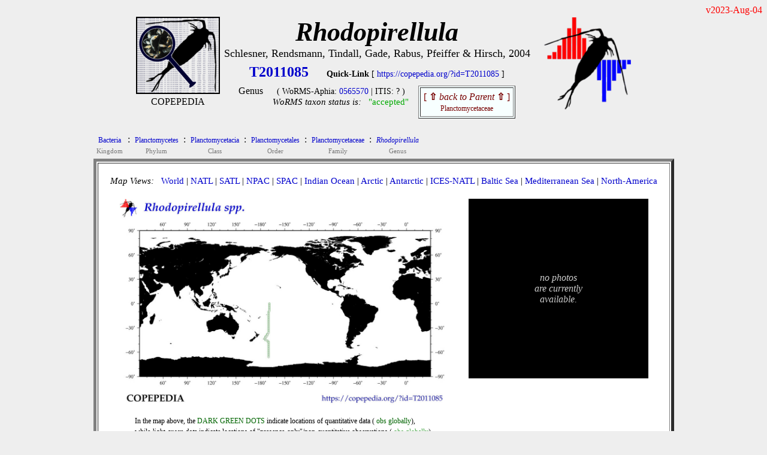

--- FILE ---
content_type: text/html
request_url: https://www.st.nmfs.noaa.gov/nauplius/media/copepedia/taxa/T2011085/index.html
body_size: 2956
content:
<!DOCTYPE html>
<html>
 <head>
  <title> COPEPEDIA summary for Rhodopirellula : T2011085 : Genus</title>
   <style type="text/css">
    a { color: #0000cc;   text-decoration: none  }
    a:hover { color: #009900;     text-decoration: underline overline; background: #eeeeee}
    tr:nth-child(even){background-color: #ffffff} 
  </style>
 
<script type="text/javascript">
 
var cSSpT2011085=new Array()
var iSSiT2011085=0
 
 
iSSzT2011085=0
 
var cSSpT2024890=new Array()
var iSSiT2024890=0
 
 
iSSzT2024890=0
 
 
function getRandomInt(min, max)
 {
  return Math.floor(Math.random() * (max - min + 1)) + min;
 }
 
function timeSLIDEnext()
 {
  tM=setTimeout("timeSLIDEnext()",1500);
  nextSLIDE();
 }
 
function nextSLIDE()
 {
 
  iSSiT2011085=getRandomInt(1,iSSzT2011085);
  document.images.fT2011085.src=cSSpT2011085[iSSiT2011085]
 
 }
 
</script>
 
</head>
 
<body OnLoad="timeSLIDEnext()" bgcolor= #eeeeee>
 
<div align=right><font style="color: #ff0000">
v2023-Aug-04<br>
</font></div>
 
<center>
<table cellpadding=0 border=0><tr>
<td align=center valign=top width=150px><nobr>
<a href="https://copepedia.org" target="_self"><img src="https://www.st.nmfs.noaa.gov/copepedia/images/taxabase_x125.png" " style="border-color: #000000" border=2 title="goto COPEPEDIA main"></a>
<font style="font-size: 5px"><br></font>
<font style="font-size: 16px">COPEPEDIA</font><br>
</td>
<td align=center align=bottom><nobr>
<font style="font-size: 44px">
<b><i>Rhodopirellula        </i></b><br>
</font>
</font>
<div align=right><font style="font-size: 18px">Schlesner, Rendsmann, Tindall, Gade, Rabus, Pfeiffer & Hirsch, 2004</font></div>
<table cellpadding=5 border=0><tr>
<td align=center><nobr><font style="font-size: 24px">
<a href='https://copepedia.org/?id=T2011085' title='This is the unique TAXAcode used to identify this taxa in COPEPOD and its affiliated projects.'>
<b>T2011085</b></a>
</font> &nbsp; &nbsp; &nbsp; 
<font style="font-size: 14px">
<b>Quick-Link</b> [ <a href='https://copepedia.org/?id=T2011085' title='This is a quick-link for this COPEPEDIA taxa entry.'>https://copepedia.org/?id=T2011085</a> ]<br>
</font>
<table border=0 cellpadding=7px><tr>
<td align=center valign=top><nobr>
Genus
</nobr></td>
<td align=center valign=top><nobr> <font style="font-size: 14px">
 ( WoRMS-Aphia: 
<a href="https://marinespecies.org/aphia.php?p=taxdetails&id=0565570" target="_self" title="View the WoRMS entry for this Aphia-ID" >0565570</a>
 | 
 ITIS: 
?
 )</font><br>
<font style='font-size: 15px'><i>WoRMS taxon status is:</i> &nbsp; 
<a href="javascript:void(0)" title="Last WoRMS-verification date: unknown">
<font style="color: #00aa00">"accepted"</font>
</a>
</font>
</nobr></td>
<td align=center valign=top><nobr>
<table border=1 cellpadding=5px bgcolor=#f7ffff><tr><td align=center>
<a href="../../taxa/T2006793/" title="go to the parent of this taxa (Planctomycetaceae)">
<font style='color: #770000'>[ <b>&#8679;</b> <i>back to Parent</i> <b>&#8679;</b> ]<br><font style='font-size: 12px'>Planctomycetaceae</font></font></a>
</td></tr></table>
</nobr></td></tr></table>
</nobr></td>
</tr></table>
</nobr></td>
<td align=center valign=top>
<nobr> &nbsp; &nbsp; <a href="https://st.nmfs.noaa.gov/copepod" title="goto COPEPOD main" target="_self"><img src="https://www.st.nmfs.noaa.gov/copepedia/images/logo-tile__copepod-project__135h.png" border=0></a></nobr>
</td>
</tr>
</table>
<center><table><tr><td align=left>
<div align=left><table border=0 cellpadding=3px><tr>
<td align=center bgcolor= #eeeeee><a href="../../taxa/T2000067/index.html" title="go to this taxa level"><font style="font-size: 12px">
Bacteria
</font></a><br><font style="font-size: 11px; color: #777777">Kingdom</font></td>
<td valign=top bgcolor= #eeeeee>:</td>
<td align=center bgcolor= #eeeeee><a href="../../taxa/T2005848/index.html" title="go to this taxa level"><font style="font-size: 12px">
Planctomycetes
</font></a><br><font style="font-size: 11px; color: #777777">Phylum</font></td>
<td valign=top bgcolor= #eeeeee>:</td>
<td align=center bgcolor= #eeeeee><a href="../../taxa/T2005903/index.html" title="go to this taxa level"><font style="font-size: 12px">
Planctomycetacia
</font></a><br><font style="font-size: 11px; color: #777777">Class</font></td>
<td valign=top bgcolor= #eeeeee>:</td>
<td align=center bgcolor= #eeeeee><a href="../../taxa/T2006077/index.html" title="go to this taxa level"><font style="font-size: 12px">
Planctomycetales
</font></a><br><font style="font-size: 11px; color: #777777">Order</font></td>
<td valign=top bgcolor= #eeeeee>:</td>
<td align=center bgcolor= #eeeeee><a href="../../taxa/T2006793/index.html" title="go to this taxa level"><font style="font-size: 12px">
Planctomycetaceae
</font></a><br><font style="font-size: 11px; color: #777777">Family</font></td>
<td valign=top bgcolor= #eeeeee>:</td>
<td align=center bgcolor= #eeeeee><a href="../../taxa/T2011085/index.html" title="go to this taxa level"><font style="font-size: 12px">
<i>Rhodopirellula</i>
</font></a><br><font style="font-size: 11px; color: #777777">Genus</font></td>
</tr></table></div>
<table bgcolor=#ffffff border=5 cellpadding=20><tr><td valign=top align=center>
<div align=left>
<font style="font-size: 15px"> <i>Map Views: </i> &nbsp; 
 <a href="maps/distMAP_T2011085_00.jpg" title="click for a larger version of the WORLD map" onMouseOver="distmap.src='maps/distMAP_T2011085_00.jpg'" target="_self">World</a>
  |  
 <a href="maps/distMAP_T2011085_02.jpg" title="click for a larger version of the North Atlantic map" onMouseOver="distmap.src='maps/distMAP_T2011085_02.jpg'" onMouseOut="distmap.src='maps/distMAP_T2011085_00.jpg'" target="_self">NATL</a>
  |  
 <a href="maps/distMAP_T2011085_03.jpg" title="click for a larger version of the South Atlantic map" onMouseOver="distmap.src='maps/distMAP_T2011085_03.jpg'"  onMouseOut="distmap.src='maps/distMAP_T2011085_00.jpg'" target="_self">SATL</a>
  |  
 <a href="maps/distMAP_T2011085_07.jpg" title="click for a larger version of the North Pacific map" onMouseOver="distmap.src='maps/distMAP_T2011085_07.jpg'"  onMouseOut="distmap.src='maps/distMAP_T2011085_00.jpg'" target="_self">NPAC</a>
  |  
 <a href="maps/distMAP_T2011085_06.jpg" title="click for a larger version of the South Pacific map" onMouseOver="distmap.src='maps/distMAP_T2011085_06.jpg'"  onMouseOut="distmap.src='maps/distMAP_T2011085_00.jpg'" target="_self">SPAC</a>
  |  
 <a href="maps/distMAP_T2011085_05.jpg" title="click for a larger version of the Indian Ocean map" onMouseOver="distmap.src='maps/distMAP_T2011085_05.jpg'"  onMouseOut="distmap.src='maps/distMAP_T2011085_00.jpg'" target="_self">Indian Ocean</a>
  |  
 <a href="maps/distMAP_T2011085_01.jpg" title="click for a larger version of the Arctic Ocean map" onMouseOver="distmap.src='maps/distMAP_T2011085_01.jpg'"  onMouseOut="distmap.src='maps/distMAP_T2011085_00.jpg'" target="_self">Arctic</a>
  |  
 <a href="maps/distMAP_T2011085_04.jpg" title="click for a larger version of the Antarctic Ocean map" onMouseOver="distmap.src='maps/distMAP_T2011085_04.jpg'"  onMouseOut="distmap.src='maps/distMAP_T2011085_00.jpg'" target="_self">Antarctic</a>
  |  
 <a href="maps/distMAP_T2011085_50.jpg" title="click for a larger version of the ICES North Atlantic map" onMouseOver="distmap.src='maps/distMAP_T2011085_50.jpg'"  onMouseOut="distmap.src='maps/distMAP_T2011085_00.jpg'" target="_self">ICES-NATL</a>
  |  
 <a href="maps/distMAP_T2011085_21.jpg" title="click for a larger version of the Baltic Sea map" onMouseOver="distmap.src='maps/distMAP_T2011085_21.jpg'"  onMouseOut="distmap.src='maps/distMAP_T2011085_00.jpg'" target="_self">Baltic Sea</a>
  |  
 <a href="maps/distMAP_T2011085_22.jpg" title="click for a larger version of the Mediterranean Sea map" onMouseOver="distmap.src='maps/distMAP_T2011085_22.jpg'"  onMouseOut="distmap.src='maps/distMAP_T2011085_00.jpg'" target="_self">Mediterranean Sea</a>
  |  
 <a href="maps/distMAP_T2011085_99.jpg" title="click for a larger version of the North America map" onMouseOver="distmap.src='maps/distMAP_T2011085_99.jpg'"  onMouseOut="distmap.src='maps/distMAP_T2011085_00.jpg'" target="_self">North-America</a>
<br> </font>
</div>
<br>
<table border=0><tr><td align=center valign=top>
<img name="distmap" src="maps/distMAP_T2011085_00.jpg" width=550px></a><br>
<table border=0 bgcolor=#ffffff cellpadding=0><tr><td align=center>
<table width=90%><tr><td><nobr>
<font style="font-size: 12px">In the map above, 
the <font style="color: #006400">DARK GREEN DOTS</font> indicate locations of quantitative data (<font style="color: #006400"> obs globally</font>),<br>
while <i>light-green dots</i> indicate locations of "presence-only"/non-quantitative observations (<font style="color: #50aa50"> obs globally</font>).<br>
<b>Yellow Stars</b> show locations of any time series reporting this taxa or group ( sites globally).<br>
</font>
</nobr> </td></tr></table>
</td></tr></table>
</td>
<td width=25px>&nbsp;</td> <td align=center valign=top>
<table bgcolor=#000000 cellpadding=10 width=300px height=300px><tr><td align=center>
<font style="color: #cccccc"><br><i>no photos<br>are currently<br>available.</i><br><br></font>
</td></tr></table>
</td></tr></table>
<br>
<div align=left>
<font style="font-size: 16px">
<table border=0px cellpadding=15px><tr>
<td valign=top align=center><a href="html/dataframe.html" target="_self">DATABASE Info<br><br>
<img src="maps/icon_data.jpg" border=0></a><br> quantitative-obs<br><i> non-quantitative</i></td>
<td valign=top align=center><a href="html/primerframe.html" target="_self">MOLECULAR Info<br><br>
<img src="maps/icon_molecular.jpg" border=0></a><br><i> barcodes</i></td>
</td>
</tr></table>
</font><br>
</div>
This <b>Genus</b> currently has <b>1</b> taxonomic siblings (<i>listed below</i>) and an expanded tree of <b>1</b> members (<i>self + siblings + sub-siblings</i>).<br>
<br>Want to see an alphabetical list of <b>ALL</b> 
<a href="html/species-table.html" target="_self" title="Show me a listing of Species (only)">species</a> 
 within this taxa group?  Click on the blue (text) link to the left.<br>
<br>
<table cellpadding=10 border=1 bgcolor=#f7ffff>
<tr><td align=center>#</td><td align=center>Distribution Map</td><td align=center>Taxonomic Siblings</td><td align=center>PHOTOs</td></tr>
<tr>
<td align=center>1</td>
<td align=center height=175px>
<a href="../../taxa/T2024890/" title="Go to this sibling taxa." target="_self">
<img src="../../taxa/T2024890/maps/distMAP_T2024890_00_thumb.jpg" height=150px>
</a> </td>
<td align=center width=350px><nobr>
<table><tr><td align=center><nobr><font style="font-size: 20px">
&nbsp; <a href="../../taxa/T2024890/" target="_self" title="Go to this sibling taxa.">Rhodopirellula baltica</a>
</font><br>
<div align=right><font style="font-size: 11px">Schlesner, Rendsmann, Tindall, Gade, Rabus, Pfeiffer & Hirsch, 2004</font></div></td></tr></table>
<table width=250px border=0 cellpadding=5><tr><td align=center>
<font style="font-size: 16px; color: #880000"><i></i></font>
</td></tr></table>
</font>
<font style="font-size: 11px"> 
</font>
<center>
Species &nbsp; [ 
<font style="color: #00aa00">"accepted"</font>
</font>
 ] &nbsp;
<a href="../../taxa/T2024890/" target="_self" title="Go to this sibling taxa.">T2024890</a><br>
<font style="font-size: 12px; color: #00aa00">
<i>WoRMS-ID:</i> &nbsp; 565571
</font>
<table><tr><td><font style="font-size: 12px"><br>
# of DB-records (self+all-sibs): &nbsp; 0<br>
# of non-Quantitative records (self+all-sibs): &nbsp; 10<br>
# of Time Series sites (self+all-sibs): &nbsp; 0<br>
# of Barcodes (self+all-sibs): &nbsp; 0<br>
</font></td></tr></table>
</center>
</nobr> </td>
<td align=center height=150px>
<font style="font-size: 15px"> <i> no photos<br>currently available</i> </font>
</td>
</tr>
<br>
<font style="font-size: 14px; color: #aa0000">
COPEPEDIA is an <i>in-development</i> project. &nbsp;
These web pages are currently under construction and expansion.&nbsp;
[ <a href="https://st.nmfs.noaa.gov/copepedia/html/about-copepedia.html" target="_self">About COPEPEDIA</a> ]
</font><br>
</nobr></td></tr></table>
</td></tr></table></center> <br>
Last Updated: &nbsp; 2023-Aug-04<br><br><br>
</center></body></html>
